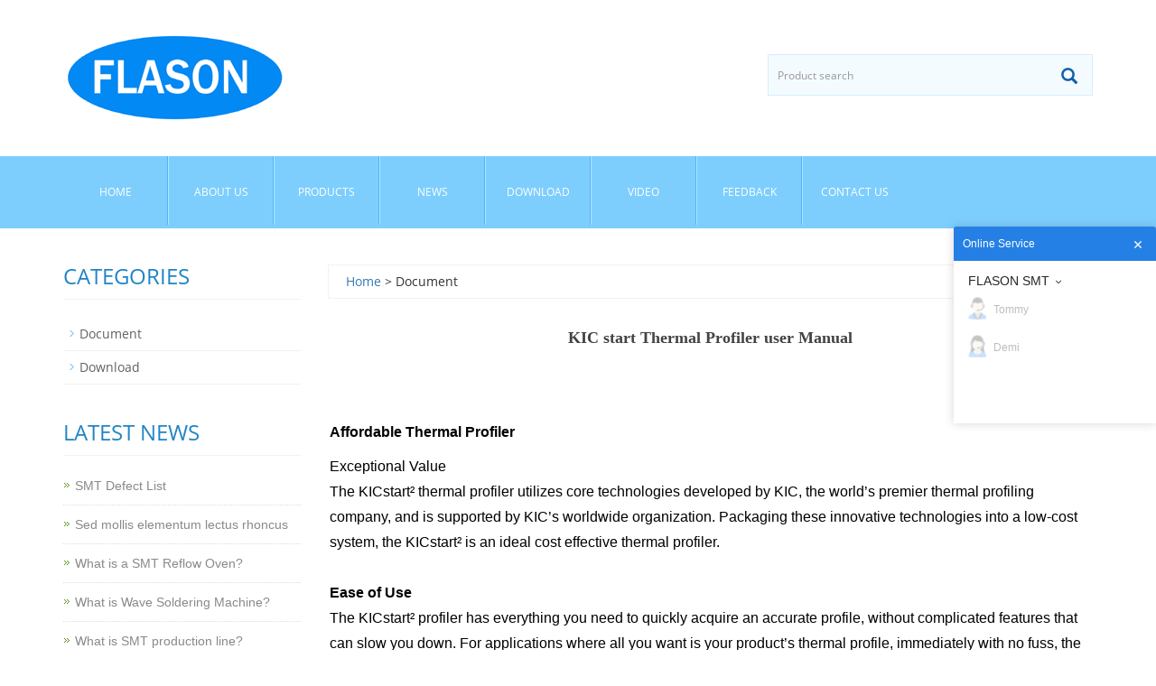

--- FILE ---
content_type: text/html; charset=utf-8
request_url: https://flason-smt.com/download/KIC-start-Thermal-Profiler-user-Manual.html
body_size: 5488
content:
 <!DOCTYPE html>
<html lang="zh-cn">
  <head>
    <meta charset="utf-8">
    <meta http-equiv="X-UA-Compatible" content="IE=edge">
    <meta name="viewport" content="width=device-width, initial-scale=1">
    <title>KIC start Thermal Profiler user Manual</title>
    <meta name="keywords" content="KIC start Thermal Profiler user Manual" />
    <meta name="description" content="KIC start Thermal Profiler user Manual" />
    <meta name="applicable-device"content="pc,mobile">
	<link href="/Public/css/bootstrap.css" rel="stylesheet">
	<link href="/Home/Tpl/default/Public/css/bxslider.css" rel="stylesheet">
	<link href="/Home/Tpl/default/Public/css/style.css" rel="stylesheet">
	<script src="/Public/js/jquery.min.js"></script>
	<script src="/Home/Tpl/default/Public/js/bxslider.min.js"></script>
	<script src="/Home/Tpl/default/Public/js/common.js"></script>
	<script src="/Public/js/bootstrap.js"></script>
	<!--[if lt IE 9]>
	  <script src="http://cdn.bootcss.com/html5shiv/3.7.2/html5shiv.min.js"></script>
	  <script src="http://cdn.bootcss.com/respond.js/1.4.2/respond.min.js"></script>
	<![endif]-->
  </head>
  <body>
  
 <header>

<div class="container">
  <div class="row">
    <div class="col-xs-12 col-sm-8 col-md-8">
        <a href="https://www.flason-smt.com"><img src="/Uploads/53007d5b00000.png" class="logo" alt="FLASON ELECTRONIC"/></a>
    </div>

    <div id="topsearch" class="col-xs-12 col-sm-4 col-md-4">
        <form id="searchform" method="get" action="/search/index.html">
            <div class="input-group search_group">
                <input type="text" name="name" class="form-control input-sm" placeholder="Product search">
                <span class="input-group-btn">
                    <span id="submit_search" onclick="searchform.submit();" title="Product search" class="glyphicon glyphicon-search btn-lg" aria-hidden="true"></span>
                </span>
            </div>
        </form>
    </div>

  </div>
</div>
  
    <!-- Fixed navbar -->
    <nav class="navbar navbar-default navbar-static-top">
      <div class="container">
        <div class="navbar-header">
          <button type="button" class="navbar-toggle collapsed" data-toggle="collapse" data-target="#navbar" aria-expanded="false" aria-controls="navbar">
            <span class="sr-only">Toggle navigation</span>
            <span class="icon-bar"></span>
            <span class="icon-bar"></span>
            <span class="icon-bar"></span>
          </button>
          <span id="small_search" class="glyphicon glyphicon-search" aria-hidden="true"></span>
           <a class="navbar-brand" href="#">CATEGORIES</a>
        </div>
        <div id="navbar" class="navbar-collapse collapse">
          <ul class="nav navbar-nav">
            <li><a href="/">Home</a></li>

                               <li><a href=" /About-us.html">About us</a></li><li class="dropdown">
                    <a href="/product.html">Products</a>
                    <a href="/product.html" id="app_menudown" class="dropdown-toggle" data-toggle="dropdown" role="button" aria-expanded="false"><span class="glyphicon glyphicon-menu-down btn-xs"></span></a>
                      <ul class="dropdown-menu nav_small" role="menu">
                      <li><a href="/SMT-Pick-and-Place-Machine.html">Pick and Place Machine</a></li><li><a href="/SMT-Stencil-Printer.html">SMT Stencil Printer</a></li><li><a href="/SMT-Reflow-Ovens.html">SMT Reflow Oven</a></li><li><a href="/SMT-AOI-SPI-X-Ray-machine.html">SMT Inspection machine</a></li><li><a href="/Wave-Soldering-Machine.html">Wave Soldering Machine</a></li><li><a href="/SMT-Total-Solution-Line.html">SMT Assembly Line</a></li><li><a href="/SMT-Peripheral-Equipment.html">SMT Peripheral Equipment</a></li><li><a href="/SMT-Parts.html">SMT Parts</a></li><li><a href="/SMT-Spare-Parts.html">SMT Spare Parts</a></li>
                      </ul>
                  </li>
              <li class="dropdown">
                    <a href="/news.html">News</a>
                    <a href="/news.html" id="app_menudown" class="dropdown-toggle" data-toggle="dropdown" role="button" aria-expanded="false"><span class="glyphicon glyphicon-menu-down btn-xs"></span></a>
                      <ul class="dropdown-menu nav_small" role="menu">
                      <li><a href="/Company-News.html">Company News</a></li><li><a href="/SMT-Reflow-Oven-News.html">SMT Reflow Oven News</a></li><li><a href="/Wave-Soldering-Machine-News.html">Wave Soldering Machine News</a></li><li><a href="/Pick-and-Place-Machine-News.html">Pick and Place Machine News</a></li><li><a href="/SMT-Equipment-News.html">SMT Equipment News</a></li><li><a href="/SMT-Assembly-News.html">SMT Assembly News</a></li><li><a href="/Industry-news.html">Industry News</a></li>
                      </ul>
                  </li>
              <li class="dropdown">
                    <a href="/Download.html">Download</a>
                    <a href="/Download.html" id="app_menudown" class="dropdown-toggle" data-toggle="dropdown" role="button" aria-expanded="false"><span class="glyphicon glyphicon-menu-down btn-xs"></span></a>
                      <ul class="dropdown-menu nav_small" role="menu">
                      <li><a href="/SMT-Assembly-line-Equipment-wave-soldering-machine-reflow-oven-pick-and-place-machine-document.html">Document</a></li><li><a href="/SMT-assembly-line-machine-software-download.html">Download</a></li>
                      </ul>
                  </li>
              <li class="dropdown">
                    <a href="/Video.html">Video</a>
                    <a href="/Video.html" id="app_menudown" class="dropdown-toggle" data-toggle="dropdown" role="button" aria-expanded="false"><span class="glyphicon glyphicon-menu-down btn-xs"></span></a>
                      <ul class="dropdown-menu nav_small" role="menu">
                      <li><a href="/Company-Video.html">Company Video</a></li><li><a href="/Products-Videos.html">Product Video</a></li><li><a href="/Customer-Video.html">Customer Video</a></li>
                      </ul>
                  </li>
                                 <li><a href="/Feedback/">Feedback</a></li>                   <li><a href="/Contact-us.html">Contact us</a></li>              
          </ul>
        </div><!--/.nav-collapse -->
      </div>
    </nav></header>
   
    <!-- main -->
    <div class="container">    
      <div class="row">

           <!-- right -->
           <div class="col-xs-12 col-sm-8 col-md-9" style="float:right">
      
                <div class="list_box">
                  <p class="path_title"><a href="/">Home</a> &gt;  Document</p>

                    <div class="contents">
                        <h1 class="contents_title">KIC start Thermal Profiler user Manual</h1>
                        <p class="download_btn"><a href="/?m=common&a=down&id=17" class="btn btn-info" role="button" target="_blank"><span class="glyphicon glyphicon-download-alt" aria-hidden="true"></span> &nbsp;DOWNLOAD </a></p> 
                        <p>
	<p style="color:#898989;font-family:opensans, Arial, Helvetica, sans-serif;font-size:14px;background-color:#FFFFFF;">
		<span style="font-family:Arial;font-size:16px;color:#000000;"><span style="color:#000000;font-size:16px;font-family:Arial;"><strong>Affordable </strong></span><a href="http://www.flason-smt.com/product/KIC-start-Thermal-Profiler-with-6-Channels-for-Reflow-Oven.html" target="_blank"><span style="color:#000000;font-size:16px;font-family:Arial;"><strong>Thermal Profiler</strong></span></a></span>
	</p>
	<p style="color:#898989;font-family:opensans, Arial, Helvetica, sans-serif;font-size:14px;background-color:#FFFFFF;">
		<span style="font-size:16px;color:#000000;font-family:Arial;">Exceptional Value</span><br />
<span style="font-size:16px;color:#000000;font-family:Arial;">The KICstart² thermal profiler utilizes core technologies developed by KIC, the world’s premier thermal profiling company, and is supported by KIC’s worldwide organization. Packaging these innovative technologies into a low-cost system, the KICstart² is an ideal cost effective thermal profiler.</span><br />
<br />
<span style="font-size:16px;color:#000000;font-family:Arial;"><strong>Ease of Use</strong></span><br />
<span style="font-size:16px;color:#000000;font-family:Arial;">The KICstart² profiler has everything you need to quickly acquire an accurate profile, without complicated features that can slow you down. For applications where all you want is your product’s thermal profile, immediately with no fuss, the KICstart² is for you. The patented design concept automatically identifies the location of each oven heating zone, so no or few measurements are required. This design automatically corrects for different TC locations on the part, aligning them for improved profile graph viewing. Production down time is reduced when using the Manual Prediction software which enables the process engineer an instant “trial and error” capability when searching for more suitable oven recipes. The profiling data is automatically transferred to a PC when plugging in the USB cable. With its easy to use and intuitive software, new personnel can be trained in record time.</span><br />
<br />
<span style="font-size:16px;color:#000000;font-family:Arial;"><strong>Instant Process Analysis</strong></span><br />
<span style="font-size:16px;color:#000000;font-family:Arial;">Once your profile has completed, the KICstart² automatically analyzes your process using the Process Window Index (PWI). The PWI is a single number that measures how well your profile fits within your product’s thermal process window (See the Process Window Index data sheet for details). The PWI provides an instant and objective conclusion whether your product profile is in spec, eliminating guesswork and opinion from process analysis. This helps you ensure that all your products on all your lines are manufactured with measurable, consistent quality.</span><br />
<br />
<span style="font-size:16px;color:#000000;font-family:Arial;"><strong>Reliable and Robust Thermal Profiler</strong></span><br />
<span style="font-size:16px;color:#000000;font-family:Arial;">The superior accuracy and reliability of the KICstart² is nothing less than you would expect from KIC’s award winning product line. The KICstart² is a six thermocouple datalogger unit that utilizes solid state technology designed to withstand the daily or weekly thermal cycles for years to come, for both lead- free and leaded assemblies.</span>
	</p>
	<table border="1" cellspacing="0" bordercolor="#000000" style="background-color:#FFFFFF;color:#898989;font-family:opensans, Arial, Helvetica, sans-serif;font-size:14px;width:500px;border:none;">
		<tbody>
			<tr>
				<td width="267" valign="top" style="border:1pt solid #000000;">
					<p class="MsoNormal" align="center" style="margin-left:0pt;text-indent:0pt;text-align:center;vertical-align:top;">
						<b><span style="font-family:Arial;color:#000000;font-size:16px;">Accuracy</span></b><b><span style="font-family:sans-serif;color:#555555;font-size:10.5pt;"></span></b>
					</p>
				</td>
				<td width="286" valign="top" style="border:1pt solid #000000;">
					<p class="MsoNormal" align="right" style="margin-left:0pt;text-indent:0pt;text-align:right;vertical-align:top;">
						<b><span style="font-family:Arial;color:#000000;font-size:16px;">± 0.5°C</span></b><b><span style="font-family:sans-serif;color:#555555;font-size:10.5pt;"></span></b>
					</p>
				</td>
			</tr>
			<tr>
				<td width="267" valign="top" style="border:1pt solid #000000;">
					<p class="MsoNormal" style="margin-left:0pt;text-indent:0pt;vertical-align:top;">
						<span style="font-family:Arial;color:#000000;font-size:16px;">Resolution</span><span style="font-family:sans-serif;color:#666666;font-size:10.5pt;"></span>
					</p>
				</td>
				<td width="286" valign="top" style="border:1pt solid #000000;">
					<p class="MsoNormal" align="right" style="margin-left:0pt;text-indent:0pt;text-align:right;vertical-align:top;">
						<span style="font-family:Arial;color:#000000;font-size:16px;">Variable 0.3 to 0.1°C</span><span style="font-family:sans-serif;color:#666666;font-size:10.5pt;"></span>
					</p>
				</td>
			</tr>
			<tr>
				<td width="267" valign="top" style="border:1pt solid #000000;">
					<p class="MsoNormal" style="margin-left:0pt;text-indent:0pt;vertical-align:top;">
						<span style="font-family:Arial;color:#000000;font-size:16px;">Internal Operating Temp:</span><span style="font-family:sans-serif;color:#666666;font-size:10.5pt;"></span>
					</p>
				</td>
				<td width="286" valign="top" style="border:1pt solid #000000;">
					<p class="MsoNormal" align="right" style="margin-left:0pt;text-indent:0pt;text-align:right;vertical-align:top;">
						<span style="font-family:Arial;color:#000000;font-size:16px;">0°C to 105°C</span><span style="font-family:sans-serif;color:#666666;font-size:10.5pt;"></span>
					</p>
				</td>
			</tr>
			<tr>
				<td width="267" valign="top" style="border:1pt solid #000000;">
					<p class="MsoNormal" style="margin-left:0pt;text-indent:0pt;vertical-align:top;">
						<span style="font-family:Arial;color:#000000;font-size:16px;">Sample Rate:</span><span style="font-family:sans-serif;color:#666666;font-size:10.5pt;"></span>
					</p>
				</td>
				<td width="286" valign="top" style="border:1pt solid #000000;">
					<p class="MsoNormal" align="right" style="margin-left:0pt;text-indent:0pt;text-align:right;vertical-align:top;">
						<span style="font-family:Arial;color:#000000;font-size:16px;">0.1 to 10 readings/sec</span><span style="font-family:sans-serif;color:#666666;font-size:10.5pt;"></span>
					</p>
				</td>
			</tr>
			<tr>
				<td width="267" valign="top" style="border:1pt solid #000000;">
					<p class="MsoNormal" style="margin-left:0pt;text-indent:0pt;vertical-align:top;">
						<span style="font-family:Arial;color:#000000;font-size:16px;">Data Points:</span><span style="font-family:sans-serif;color:#666666;font-size:10.5pt;"></span>
					</p>
				</td>
				<td width="286" valign="top" style="border:1pt solid #000000;">
					<p class="MsoNormal" align="right" style="margin-left:0pt;text-indent:0pt;text-align:right;vertical-align:top;">
						<span style="font-family:Arial;color:#000000;font-size:16px;">45,000</span><span style="font-family:sans-serif;color:#666666;font-size:10.5pt;"></span>
					</p>
				</td>
			</tr>
			<tr>
				<td width="267" valign="top" style="border:1pt solid #000000;">
					<p class="MsoNormal" style="margin-left:0pt;text-indent:0pt;vertical-align:top;">
						<span style="font-family:Arial;color:#000000;font-size:16px;">PC Connection:</span><span style="font-family:sans-serif;color:#666666;font-size:10.5pt;"></span>
					</p>
				</td>
				<td width="286" valign="top" style="border:1pt solid #000000;">
					<p class="MsoNormal" align="right" style="margin-left:0pt;text-indent:0pt;text-align:right;vertical-align:top;">
						<span style="font-family:Arial;color:#000000;font-size:16px;">USB 2.0 (Std-A/Mini-B)</span><span style="font-family:sans-serif;color:#666666;font-size:10.5pt;"></span>
					</p>
				</td>
			</tr>
			<tr>
				<td width="267" valign="top" style="border:1pt solid #000000;">
					<p class="MsoNormal" style="margin-left:0pt;text-indent:0pt;vertical-align:top;">
						<span style="font-family:Arial;color:#000000;font-size:16px;">Power Requirements:</span><span style="font-family:sans-serif;color:#666666;font-size:10.5pt;"></span>
					</p>
				</td>
				<td width="286" valign="top" style="border:1pt solid #000000;">
					<p class="MsoNormal" align="right" style="margin-left:0pt;text-indent:0pt;text-align:right;vertical-align:top;">
						<span style="font-family:Arial;color:#000000;font-size:16px;">9V alkaline battery</span><span style="font-family:sans-serif;color:#666666;font-size:10.5pt;"></span>
					</p>
				</td>
			</tr>
			<tr>
				<td width="554" valign="top" colspan="2" style="border:1pt solid #000000;">
					<p class="MsoNormal" style="margin-left:0pt;text-indent:0pt;vertical-align:top;">
						<span style="font-family:Arial;color:#000000;font-size:16px;">Thermocouple Compatibility</span><span style="font-family:sans-serif;color:#666666;font-size:10.5pt;"></span>
					</p>
				</td>
			</tr>
			<tr>
				<td width="267" valign="top" style="border:1pt solid #000000;">
					<p class="MsoNormal" style="margin-left:0pt;text-indent:0pt;vertical-align:top;">
						<span style="font-family:Arial;color:#000000;font-size:16px;">6 Channel Unit:</span><span style="font-family:sans-serif;color:#666666;font-size:10.5pt;"></span>
					</p>
				</td>
				<td width="286" valign="top" style="border:1pt solid #000000;">
					<p class="MsoNormal" align="right" style="margin-left:0pt;text-indent:0pt;text-align:right;vertical-align:top;">
						<span style="font-family:Arial;color:#000000;font-size:16px;">Type K, Standard</span><span style="font-family:sans-serif;color:#666666;font-size:10.5pt;"></span>
					</p>
				</td>
			</tr>
			<tr>
				<td width="267" valign="top" style="border:1pt solid #000000;">
					<p class="MsoNormal" style="margin-left:0pt;text-indent:0pt;vertical-align:top;">
						<span style="font-family:Arial;color:#000000;font-size:16px;">Temperature Range:</span><span style="font-family:sans-serif;color:#666666;font-size:10.5pt;"></span>
					</p>
				</td>
				<td width="286" valign="top" style="border:1pt solid #000000;">
					<p class="MsoNormal" align="right" style="margin-left:0pt;text-indent:0pt;text-align:right;vertical-align:top;">
						<span style="font-family:Arial;color:#000000;font-size:16px;">-150°C to 1050°C</span><span style="font-family:sans-serif;color:#666666;font-size:10.5pt;"></span>
					</p>
				</td>
			</tr>
			<tr>
				<td width="267" valign="top" style="border:1pt solid #000000;">
					<p class="MsoNormal" style="margin-left:0pt;text-indent:0pt;vertical-align:top;">
						<span style="font-family:Arial;color:#000000;font-size:16px;">Dimensions (LxWxH):</span><span style="font-family:sans-serif;color:#666666;font-size:10.5pt;"></span>
					</p>
				</td>
				<td width="286" valign="top" style="border:1pt solid #000000;">
					<p class="MsoNormal" align="right" style="margin-left:0pt;text-indent:0pt;text-align:right;vertical-align:top;">
						<span style="font-family:Arial;color:#000000;font-size:16px;">205mm x 66mm x 20mm</span><span style="font-family:sans-serif;color:#666666;font-size:10.5pt;"></span>
					</p>
				</td>
			</tr>
			<tr>
				<td width="554" valign="top" colspan="2" style="border:1pt solid #000000;">
					<p class="MsoNormal" style="margin-left:0pt;text-indent:0pt;vertical-align:top;">
						<span style="font-family:Arial;color:#000000;font-size:16px;">Thermal Shield: See Temperature&nbsp;Tolerance Table below for specifications.</span>
					</p>
				</td>
			</tr>
		</tbody>
	</table>
	<p style="color:#898989;font-family:opensans, Arial, Helvetica, sans-serif;font-size:14px;background-color:#FFFFFF;">
		<strong><span style="color:#E56600;font-size:16px;font-family:Arial;">Keywords</span></strong><span style="font-size:16px;color:#E56600;font-family:Arial;">:</span>
	</p>
	<p style="color:#898989;font-family:opensans, Arial, Helvetica, sans-serif;font-size:14px;background-color:#FFFFFF;">
		<span style="font-size:16px;font-family:Arial;"></span>
	</p>
	<p style="color:#898989;font-family:opensans, Arial, Helvetica, sans-serif;font-size:14px;background-color:#FFFFFF;">
		<span style="font-size:16px;"><span style="color:#000000;font-family:Arial;"><a href="https://www.flason-smt.com/SMT-Peripheral-Equipment.html" target="_blank"><strong>SMT Peripheral Equipment</strong></a><strong>,&nbsp;</strong><a href="https://www.flason-smt.com/product/Automatic-PCB-loader.html" target="_blank"><strong>PCB Loader</strong></a><strong>,&nbsp;</strong><a href="https://www.flason-smt.com/product/Automatic-PCB-Unloader.html" target="_blank"><strong>PCB Unloader</strong></a><strong>,&nbsp;</strong><a href="https://www.flason-smt.com/product/China-SMT-line-PCB-Conveyor-factory-manufacturer.html" target="_blank"><strong>SMT PCB Conveyor</strong></a><strong>,&nbsp;</strong><a href="https://www.flason-smt.com/product/PCB-Cleaning-Machine.html" target="_blank"><strong>SMT PCB Cleaning Machine</strong></a><strong>,&nbsp;</strong><a href="https://www.flason-smt.com/product/Automatic-DIP-insertion-line.html" target="_blank"><strong>DIP Insert Line</strong></a><strong>,&nbsp;</strong><a href="https://www.flason-smt.com/product/Translational-NG-OK-SMT-PCB-Unloader-Machine.html" target="_blank"><strong>SMT NG/OK Unloader</strong></a><strong>,&nbsp;</strong><a href="https://www.flason-smt.com/product/SMT-PCB-Translation-Shuttle-Conveyor.html" target="_blank"><strong>SMT Shuttle Conveyor</strong></a><strong>, <a href="http://www.flason-smt.com/product/KIC-start-Thermal-Profiler-with-6-Channels-for-Reflow-Oven.html" target="_blank">KIC Start Thermal Profiler</a>.</strong></span></span>
	</p>
</p>                    </div>

                    <div class="point">
                        <span class="to_prev col-xs-12 col-sm-6 col-md-6">PREVIOUS：<a href="/download/Panasonic-Axial-Inserter-AVK2B-Catalogue.html">Panasonic Axial Inserter AVK2B Catalogue</a></span>
                        <span class="to_next col-xs-12 col-sm-6 col-md-6">NEXT：<a href="/download/JUKI-RS-1R-Trouble-Shooting-Repaire-Instruction.html">JUKI RS-1R Trouble Shooting Repaire Instruction</a></span>
                    </div>
                </div>

                <div class="list_related"> 
                    <h1 class="left_h1">RELATED DOWNLOAD</h1>
                    <ul class="list_news related_news">
                      <li><a href="/download/JUKI-Modular-Pick-and-Place-Machine-FX-3RA-Mounter.html" title="Juki FX 3RA specification List">Juki FX 3RA specification List</a><span class="news_time">2018-06-15</span></li><li><a href="/download/JUKI-RS-1R-PACKING-GUIDE.html" title="JUKI RS-1R PACKING GUIDE">JUKI RS-1R PACKING GUIDE</a><span class="news_time">2020-06-13</span></li><li><a href="/download/JUKI-RS-1R-User-Manual.html" title="JUKI RS-1R User Manual">JUKI RS-1R User Manual</a><span class="news_time">2020-06-13</span></li><li><a href="/download/SMT-Stencil-Printer-User-Manual.html" title="SMT Stencil Printer User Manual">SMT Stencil Printer User Manual</a><span class="news_time">2020-06-13</span></li><li><a href="/download/Hanwha-Samsung-SM481-Plus-User-Manual.html" title="Hanwha SM481 Plus User Manual">Hanwha SM481 Plus User Manual</a><span class="news_time">2020-06-13</span></li>        
                    </ul>
                </div>

           </div>

          <!-- left -->
          <div class="col-xs-12 col-sm-4 col-md-3">
              <div class="left_nav" id="categories">
                <h1 class="left_h1">CATEGORIES</h1>
                <ul class="left_nav_ul" id="firstpane">
    <li>
        <a class="biglink" href="/SMT-Assembly-line-Equipment-wave-soldering-machine-reflow-oven-pick-and-place-machine-document.html">Document</a><span class="menu_head">+</span>
            <ul class="left_snav_ul menu_body">
                        </ul>
    </li><li>
        <a class="biglink" href="/SMT-assembly-line-machine-software-download.html">Download</a><span class="menu_head">+</span>
            <ul class="left_snav_ul menu_body">
                        </ul>
    </li></ul>              </div>

              <div class="left_news">
                <h1 class="left_h1">LATEST NEWS</h1>
                <ul class="index_news">
    <li><a href="/new/SMT-Defect-List.html" title="SMT Defect List">SMT Defect List</a><span class='news_time'>2018-07-19</span></li><li><a href="/new/the-oil-price.html" title="Sed mollis elementum lectus rhoncus">Sed mollis elementum lectus rhoncus</a><span class='news_time'>2013-09-28</span></li><li><a href="/new/What-is-a-SMT-Reflow-Oven.html" title="What is a SMT Reflow Oven?">What is a SMT Reflow Oven?</a><span class='news_time'>2020-08-11</span></li><li><a href="/new/What-is-Wave-Soldering-Machine.html" title="What is Wave Soldering Machine?">What is Wave Soldering Machine?</a><span class='news_time'>2020-08-11</span></li><li><a href="/new/What-is-SMT-production-line.html" title="What is SMT production line?">What is SMT production line?</a><span class='news_time'>2018-08-17</span></li>  </ul>              </div>
             
		<div class="index_contact">
		<h1 class="title_h1">CONTACT US</h1>
		    <p style="padding-top:20px;">Contact: Mr Tommy</p>
		    <p>Phone: +86 13691605420</p>
		    <p>Tel: +86 -755-85225569</p>
		    <p>Email: tommy@flason-smt.com</p>
		    <p>Add: 94#,Guangtian Road,Songgang Street,Bao an District Shenzhen China</p>
		</div>
          </div>

        </div>
    </div> 

    <nav class="navbar navbar-default navbar-fixed-bottom footer_nav">
    <div class="foot_nav btn-group dropup">
        <a class="dropdown-toggle"  data-toggle="dropdown" aria-haspopup="true" aria-expanded="false" href="#">
            <span class="glyphicon glyphicon-share btn-lg" aria-hidden="true"></span>
            Share</a>  
            <div class="dropdown-menu webshare">
                        </div>
    </div>
    <div class="foot_nav"><a href="tel:+86 13691605420"><span class="glyphicon glyphicon-phone btn-lg" aria-hidden="true"></span>Call</a></div>
    <div class="foot_nav"><a id="gotocate" href="#"><span class="glyphicon glyphicon-th-list btn-lg" aria-hidden="true"></span>Menu</a></div>
    <div class="foot_nav"><a id="gototop" href="#"><span class="glyphicon glyphicon-circle-arrow-up btn-lg" aria-hidden="true"></span>Top</a></div>
</nav>

<footer>
    <div class="copyright">
        <p>When SMT matters to your business, partner with Flason.Where innovation takes form. 
<a href="http://www.flason-smt.com">SMT Reflow Oven Manufacturer</a> 
<a href="http://www.flason-smt.com">Wave Soldering Macine Manufacturer</a> 
<a href="http://www.flason-smt.com">SMT Assembly Line</a> &nbsp; <a href="/sitemap.xml" target="_blank">Sitemap</a></p>
        <p class="copyright_p">Add: 94#,Guangtian Road,Songgang Street,Bao an District Shenzhen China &nbsp;Tel: +86 -755-85225569 &nbsp;Fax: &nbsp;</p>
    </div>
	<script type="text/javascript" charset="utf-8">
	    ;(function (W, D) {
	        W.ec_corpid = '11210362';
	        W.ec_cskey = 'AVvLYStzUJrduqxRHg';
	        W.ec_scheme = '0';
	        var s = D.createElement('script');
	        s.charset = 'utf-8';
	        s.src = '//1.staticec.com/kf/sdk/js/ec_cs.js';
	        D.getElementsByTagName('head')[0].appendChild(s);
	    })(window, document);
	</script>
     
</footer>

    
  </body>
</html>

--- FILE ---
content_type: text/javascript; charset=UTF-8
request_url: https://kf.ecqun.com/index/index/init?CorpID=11210362&corpid=11210362&referUrl=&visitUrl=https%3A%2F%2Fflason-smt.com%2Fdownload%2FKIC-start-Thermal-Profiler-user-Manual.html&title=KIC%20start%20Thermal%20Pr&type=0&cskey=AVvLYStzUJrduqxRHg&scheme=0&storage=&callback=getJSON_17696454216990_1510133925349666
body_size: 2445
content:
/**/getJSON_17696454216990_1510133925349666({"code":200,"msg":"\u64cd\u4f5c\u6210\u529f","data":{"cslist":[{"id":7639,"name":"FLASON SMT","expand":1,"data":[{"csid":11210363,"showname":"Tommy","sex":1,"qq":"","showqq":0,"qqfirst":0,"cardEnable":0,"cardContent":""},{"csid":13740999,"showname":"Demi","sex":0,"qq":"","showqq":0,"qqfirst":0,"cardEnable":0,"cardContent":""}]}],"listset":{"showstyle":0,"language":1,"theme":1,"bcolor":"#2580e6","bpic1":"","bpic2":"","bpic3":"","listrand":0,"offhide":0,"fixed":0,"float":1,"fmargin":0,"ftop":50,"bmodestyle":1,"autohide":0,"btncolor":"","btntxt":"","bpic2width":0,"bpic2height":0,"expand":1,"advopen":0,"advpic":"","advlink":"","aidsshowtype":0,"aidssort":"1,2,3,4,5,6","aids":"","aidsqq":0,"crmqq":0,"skype":0,"aliww":0,"alibaba":0,"alitrade":0},"boxset":{"theme":2,"content":"Hi, this is Tommy","show":1,"defer":30,"delay":60,"inviteActive":1,"float":0,"inviteAgain":0,"inviteInter":30,"activeinviteAgain":0,"activeinviteInter":10,"color":"#2580e6","facepictype":1,"facepic":"https:\/\/www.staticec.com\/corp\/images\/center\/001.png","facepicCustom":"","closepic":"","title":"Online Service","qqinviteActive":0,"qqinviteAuto":0,"qqmsgs":5,"qqinviteContent":"","contentpic":"","cardinvite":0,"cardAuto":1,"cardAutoMsgs":5,"cardAutoContent":"\u6211\u662f\u60a8\u7684\u4e13\u5c5e\u5ba2\u670d\uff0c\u626b\u8fd9\u4e2a\u4e8c\u7ef4\u7801\u53ef\u4ee5\u5728\u5fae\u4fe1\u4e0a\u54a8\u8be2\u54e6","cardInitiative":1,"cardInitiativeContent":"\u83b7\u53d6\u4e13\u5c5e\u5ba2\u670d\u670d\u52a1\uff0c\u53ef\u4ee5\u70b9\u51fb\u67e5\u770b\u66f4\u591a\u6d88\u606f"},"onlinecslist":[],"xsrf-token":"[base64]","guid":560185690,"talkset":{"color":"#2580e6","title":"FLASONSMT","notice":"<p>Leave your requirement, email, name, please.<\/p>","noticemsg":"","mode":2,"timeout":1800,"onlinemsg":"<p>Do you need SMT equipment?<\/p>","ratestyle":1,"ratenotice":"Please vote this service","rateauto":0,"ratepassive":0,"rateactive":0,"raterequire":0,"autoopen":0,"autodelay":10,"multiopen":1,"onlinemsgenable":1,"advopen":0,"advopen0":1,"advopen2":0,"fullscreen":1,"advs":[],"advopen3":0,"advs3":[{"advpic":"https:\/\/1.staticec.com\/kf\/common\/images\/ec-logo-adv.png","advlink":""}],"showDetail1":0,"showCard":0,"questionRecomm":1},"key":"sCfc8F36IRTUSDd6tCK6Vp749KbVR8s1etKT9+4OxfM=","aids":[],"vinfo":{"province":"\u4fc4\u4ea5\u4fc4\u5dde","city":"\u54e5\u4f26\u5e03","search":"\u76f4\u63a5\u8f93\u5165","visitcount":1,"keyword":"\u672a\u77e5\u5173\u952e\u8bcd","from":110},"storage":"nufx5DYwjLZZSm5oMYVHPAjNIgvYlPZ7QqRDdQbjN+4PO6LTaYbODHXaUIP4zwcgDFEUB1ImUi2Uevd31w6n7w=="}});

--- FILE ---
content_type: application/javascript; charset=UTF-8
request_url: https://ecfk.workec.com/login?CorpID=11210362&VisitorID=560185690&Template=0&Scheme=0&Key=sCfc8F36IRTUSDd6tCK6Vp749KbVR8s1etKT9%2B4OxfM%3D&Terminal=1&Keyword=%E6%9C%AA%E7%9F%A5%E5%85%B3%E9%94%AE%E8%AF%8D&Origin=%E7%9B%B4%E6%8E%A5%E8%BE%93%E5%85%A5&Region=%E4%BF%84%E4%BA%A5%E4%BF%84%E5%B7%9E%20%E5%93%A5%E4%BC%A6%E5%B8%83&Count=1&Url=https%253A%252F%252Fflason-smt.com%252Fdownload%252FKIC-start-Thermal-Profiler-user-Manual.html&callback=getJSON_17696454231080_9327577963580955
body_size: -11
content:
getJSON_17696454231080_9327577963580955({"ActionStatus":"OK","ErrorCode":0,"ErrorInfo":""}
);

--- FILE ---
content_type: application/javascript; charset=UTF-8
request_url: https://ecfk.workec.com/heart?CorpID=11210362&VisitorID=560185690&Type=0&PageID=0&Flag=1&Key=sCfc8F36IRTUSDd6tCK6Vp749KbVR8s1etKT9%2B4OxfM%3D&callback=getJSON_17696454240210_1849732033788718
body_size: 5
content:
getJSON_17696454240210_1849732033788718({"ActionStatus":"OK","ErrorCode":0,"ErrorInfo":"","MsgReply":[{"Type":0,"Content":{"CustomerID":0}}]}
);